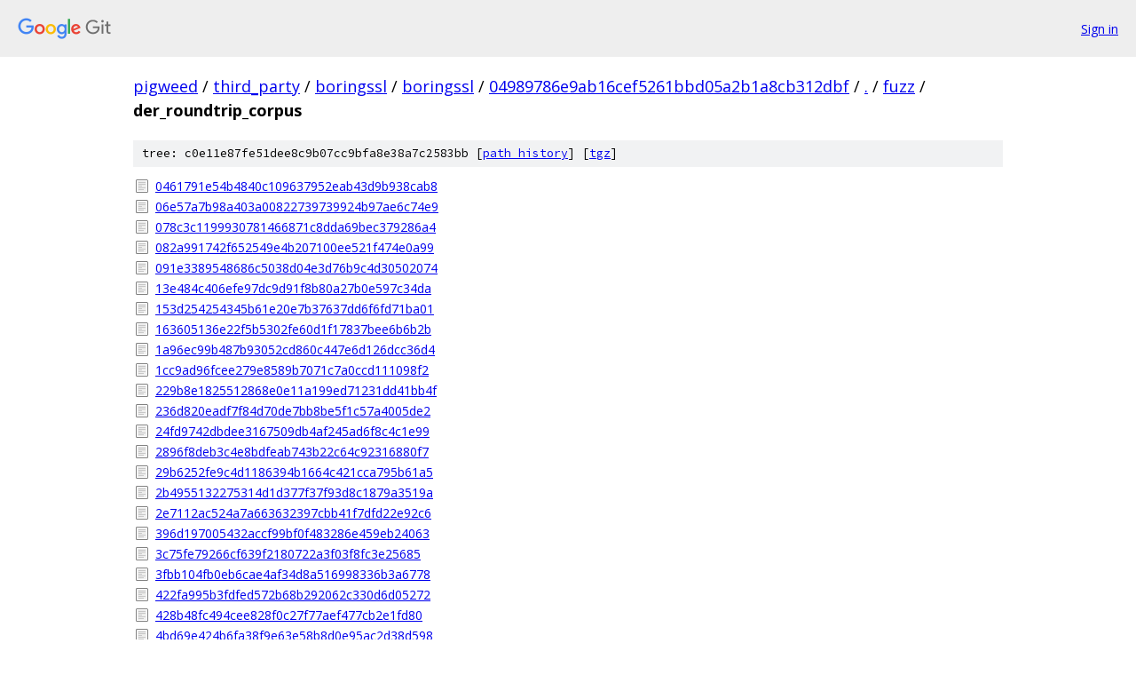

--- FILE ---
content_type: text/html; charset=utf-8
request_url: https://pigweed.googlesource.com/third_party/boringssl/boringssl/+/04989786e9ab16cef5261bbd05a2b1a8cb312dbf/fuzz/der_roundtrip_corpus/
body_size: 3488
content:
<!DOCTYPE html><html lang="en"><head><meta charset="utf-8"><meta name="viewport" content="width=device-width, initial-scale=1"><title>fuzz/der_roundtrip_corpus - third_party/boringssl/boringssl - Git at Google</title><link rel="stylesheet" type="text/css" href="/+static/base.css"><!-- default customHeadTagPart --></head><body class="Site"><header class="Site-header"><div class="Header"><a class="Header-image" href="/"><img src="//www.gstatic.com/images/branding/lockups/2x/lockup_git_color_108x24dp.png" width="108" height="24" alt="Google Git"></a><div class="Header-menu"> <a class="Header-menuItem" href="https://accounts.google.com/AccountChooser?faa=1&amp;continue=https://pigweed.googlesource.com/login/third_party/boringssl/boringssl/%2B/04989786e9ab16cef5261bbd05a2b1a8cb312dbf/fuzz/der_roundtrip_corpus">Sign in</a> </div></div></header><div class="Site-content"><div class="Container "><div class="Breadcrumbs"><a class="Breadcrumbs-crumb" href="/?format=HTML">pigweed</a> / <a class="Breadcrumbs-crumb" href="/third_party/">third_party</a> / <a class="Breadcrumbs-crumb" href="/third_party/boringssl/">boringssl</a> / <a class="Breadcrumbs-crumb" href="/third_party/boringssl/boringssl/">boringssl</a> / <a class="Breadcrumbs-crumb" href="/third_party/boringssl/boringssl/+/04989786e9ab16cef5261bbd05a2b1a8cb312dbf">04989786e9ab16cef5261bbd05a2b1a8cb312dbf</a> / <a class="Breadcrumbs-crumb" href="/third_party/boringssl/boringssl/+/04989786e9ab16cef5261bbd05a2b1a8cb312dbf/">.</a> / <a class="Breadcrumbs-crumb" href="/third_party/boringssl/boringssl/+/04989786e9ab16cef5261bbd05a2b1a8cb312dbf/fuzz">fuzz</a> / <span class="Breadcrumbs-crumb">der_roundtrip_corpus</span></div><div class="TreeDetail"><div class="u-sha1 u-monospace TreeDetail-sha1">tree: c0e11e87fe51dee8c9b07cc9bfa8e38a7c2583bb [<a href="/third_party/boringssl/boringssl/+log/04989786e9ab16cef5261bbd05a2b1a8cb312dbf/fuzz/der_roundtrip_corpus">path history</a>] <span>[<a href="/third_party/boringssl/boringssl/+archive/04989786e9ab16cef5261bbd05a2b1a8cb312dbf/fuzz/der_roundtrip_corpus.tar.gz">tgz</a>]</span></div><ol class="FileList"><li class="FileList-item FileList-item--regularFile" title="Regular file - 0461791e54b4840c109637952eab43d9b938cab8"><a class="FileList-itemLink" href="/third_party/boringssl/boringssl/+/04989786e9ab16cef5261bbd05a2b1a8cb312dbf/fuzz/der_roundtrip_corpus/0461791e54b4840c109637952eab43d9b938cab8">0461791e54b4840c109637952eab43d9b938cab8</a></li><li class="FileList-item FileList-item--regularFile" title="Regular file - 06e57a7b98a403a00822739739924b97ae6c74e9"><a class="FileList-itemLink" href="/third_party/boringssl/boringssl/+/04989786e9ab16cef5261bbd05a2b1a8cb312dbf/fuzz/der_roundtrip_corpus/06e57a7b98a403a00822739739924b97ae6c74e9">06e57a7b98a403a00822739739924b97ae6c74e9</a></li><li class="FileList-item FileList-item--regularFile" title="Regular file - 078c3c1199930781466871c8dda69bec379286a4"><a class="FileList-itemLink" href="/third_party/boringssl/boringssl/+/04989786e9ab16cef5261bbd05a2b1a8cb312dbf/fuzz/der_roundtrip_corpus/078c3c1199930781466871c8dda69bec379286a4">078c3c1199930781466871c8dda69bec379286a4</a></li><li class="FileList-item FileList-item--regularFile" title="Regular file - 082a991742f652549e4b207100ee521f474e0a99"><a class="FileList-itemLink" href="/third_party/boringssl/boringssl/+/04989786e9ab16cef5261bbd05a2b1a8cb312dbf/fuzz/der_roundtrip_corpus/082a991742f652549e4b207100ee521f474e0a99">082a991742f652549e4b207100ee521f474e0a99</a></li><li class="FileList-item FileList-item--regularFile" title="Regular file - 091e3389548686c5038d04e3d76b9c4d30502074"><a class="FileList-itemLink" href="/third_party/boringssl/boringssl/+/04989786e9ab16cef5261bbd05a2b1a8cb312dbf/fuzz/der_roundtrip_corpus/091e3389548686c5038d04e3d76b9c4d30502074">091e3389548686c5038d04e3d76b9c4d30502074</a></li><li class="FileList-item FileList-item--regularFile" title="Regular file - 13e484c406efe97dc9d91f8b80a27b0e597c34da"><a class="FileList-itemLink" href="/third_party/boringssl/boringssl/+/04989786e9ab16cef5261bbd05a2b1a8cb312dbf/fuzz/der_roundtrip_corpus/13e484c406efe97dc9d91f8b80a27b0e597c34da">13e484c406efe97dc9d91f8b80a27b0e597c34da</a></li><li class="FileList-item FileList-item--regularFile" title="Regular file - 153d254254345b61e20e7b37637dd6f6fd71ba01"><a class="FileList-itemLink" href="/third_party/boringssl/boringssl/+/04989786e9ab16cef5261bbd05a2b1a8cb312dbf/fuzz/der_roundtrip_corpus/153d254254345b61e20e7b37637dd6f6fd71ba01">153d254254345b61e20e7b37637dd6f6fd71ba01</a></li><li class="FileList-item FileList-item--regularFile" title="Regular file - 163605136e22f5b5302fe60d1f17837bee6b6b2b"><a class="FileList-itemLink" href="/third_party/boringssl/boringssl/+/04989786e9ab16cef5261bbd05a2b1a8cb312dbf/fuzz/der_roundtrip_corpus/163605136e22f5b5302fe60d1f17837bee6b6b2b">163605136e22f5b5302fe60d1f17837bee6b6b2b</a></li><li class="FileList-item FileList-item--regularFile" title="Regular file - 1a96ec99b487b93052cd860c447e6d126dcc36d4"><a class="FileList-itemLink" href="/third_party/boringssl/boringssl/+/04989786e9ab16cef5261bbd05a2b1a8cb312dbf/fuzz/der_roundtrip_corpus/1a96ec99b487b93052cd860c447e6d126dcc36d4">1a96ec99b487b93052cd860c447e6d126dcc36d4</a></li><li class="FileList-item FileList-item--regularFile" title="Regular file - 1cc9ad96fcee279e8589b7071c7a0ccd111098f2"><a class="FileList-itemLink" href="/third_party/boringssl/boringssl/+/04989786e9ab16cef5261bbd05a2b1a8cb312dbf/fuzz/der_roundtrip_corpus/1cc9ad96fcee279e8589b7071c7a0ccd111098f2">1cc9ad96fcee279e8589b7071c7a0ccd111098f2</a></li><li class="FileList-item FileList-item--regularFile" title="Regular file - 229b8e1825512868e0e11a199ed71231dd41bb4f"><a class="FileList-itemLink" href="/third_party/boringssl/boringssl/+/04989786e9ab16cef5261bbd05a2b1a8cb312dbf/fuzz/der_roundtrip_corpus/229b8e1825512868e0e11a199ed71231dd41bb4f">229b8e1825512868e0e11a199ed71231dd41bb4f</a></li><li class="FileList-item FileList-item--regularFile" title="Regular file - 236d820eadf7f84d70de7bb8be5f1c57a4005de2"><a class="FileList-itemLink" href="/third_party/boringssl/boringssl/+/04989786e9ab16cef5261bbd05a2b1a8cb312dbf/fuzz/der_roundtrip_corpus/236d820eadf7f84d70de7bb8be5f1c57a4005de2">236d820eadf7f84d70de7bb8be5f1c57a4005de2</a></li><li class="FileList-item FileList-item--regularFile" title="Regular file - 24fd9742dbdee3167509db4af245ad6f8c4c1e99"><a class="FileList-itemLink" href="/third_party/boringssl/boringssl/+/04989786e9ab16cef5261bbd05a2b1a8cb312dbf/fuzz/der_roundtrip_corpus/24fd9742dbdee3167509db4af245ad6f8c4c1e99">24fd9742dbdee3167509db4af245ad6f8c4c1e99</a></li><li class="FileList-item FileList-item--regularFile" title="Regular file - 2896f8deb3c4e8bdfeab743b22c64c92316880f7"><a class="FileList-itemLink" href="/third_party/boringssl/boringssl/+/04989786e9ab16cef5261bbd05a2b1a8cb312dbf/fuzz/der_roundtrip_corpus/2896f8deb3c4e8bdfeab743b22c64c92316880f7">2896f8deb3c4e8bdfeab743b22c64c92316880f7</a></li><li class="FileList-item FileList-item--regularFile" title="Regular file - 29b6252fe9c4d1186394b1664c421cca795b61a5"><a class="FileList-itemLink" href="/third_party/boringssl/boringssl/+/04989786e9ab16cef5261bbd05a2b1a8cb312dbf/fuzz/der_roundtrip_corpus/29b6252fe9c4d1186394b1664c421cca795b61a5">29b6252fe9c4d1186394b1664c421cca795b61a5</a></li><li class="FileList-item FileList-item--regularFile" title="Regular file - 2b4955132275314d1d377f37f93d8c1879a3519a"><a class="FileList-itemLink" href="/third_party/boringssl/boringssl/+/04989786e9ab16cef5261bbd05a2b1a8cb312dbf/fuzz/der_roundtrip_corpus/2b4955132275314d1d377f37f93d8c1879a3519a">2b4955132275314d1d377f37f93d8c1879a3519a</a></li><li class="FileList-item FileList-item--regularFile" title="Regular file - 2e7112ac524a7a663632397cbb41f7dfd22e92c6"><a class="FileList-itemLink" href="/third_party/boringssl/boringssl/+/04989786e9ab16cef5261bbd05a2b1a8cb312dbf/fuzz/der_roundtrip_corpus/2e7112ac524a7a663632397cbb41f7dfd22e92c6">2e7112ac524a7a663632397cbb41f7dfd22e92c6</a></li><li class="FileList-item FileList-item--regularFile" title="Regular file - 396d197005432accf99bf0f483286e459eb24063"><a class="FileList-itemLink" href="/third_party/boringssl/boringssl/+/04989786e9ab16cef5261bbd05a2b1a8cb312dbf/fuzz/der_roundtrip_corpus/396d197005432accf99bf0f483286e459eb24063">396d197005432accf99bf0f483286e459eb24063</a></li><li class="FileList-item FileList-item--regularFile" title="Regular file - 3c75fe79266cf639f2180722a3f03f8fc3e25685"><a class="FileList-itemLink" href="/third_party/boringssl/boringssl/+/04989786e9ab16cef5261bbd05a2b1a8cb312dbf/fuzz/der_roundtrip_corpus/3c75fe79266cf639f2180722a3f03f8fc3e25685">3c75fe79266cf639f2180722a3f03f8fc3e25685</a></li><li class="FileList-item FileList-item--regularFile" title="Regular file - 3fbb104fb0eb6cae4af34d8a516998336b3a6778"><a class="FileList-itemLink" href="/third_party/boringssl/boringssl/+/04989786e9ab16cef5261bbd05a2b1a8cb312dbf/fuzz/der_roundtrip_corpus/3fbb104fb0eb6cae4af34d8a516998336b3a6778">3fbb104fb0eb6cae4af34d8a516998336b3a6778</a></li><li class="FileList-item FileList-item--regularFile" title="Regular file - 422fa995b3fdfed572b68b292062c330d6d05272"><a class="FileList-itemLink" href="/third_party/boringssl/boringssl/+/04989786e9ab16cef5261bbd05a2b1a8cb312dbf/fuzz/der_roundtrip_corpus/422fa995b3fdfed572b68b292062c330d6d05272">422fa995b3fdfed572b68b292062c330d6d05272</a></li><li class="FileList-item FileList-item--regularFile" title="Regular file - 428b48fc494cee828f0c27f77aef477cb2e1fd80"><a class="FileList-itemLink" href="/third_party/boringssl/boringssl/+/04989786e9ab16cef5261bbd05a2b1a8cb312dbf/fuzz/der_roundtrip_corpus/428b48fc494cee828f0c27f77aef477cb2e1fd80">428b48fc494cee828f0c27f77aef477cb2e1fd80</a></li><li class="FileList-item FileList-item--regularFile" title="Regular file - 4bd69e424b6fa38f9e63e58b8d0e95ac2d38d598"><a class="FileList-itemLink" href="/third_party/boringssl/boringssl/+/04989786e9ab16cef5261bbd05a2b1a8cb312dbf/fuzz/der_roundtrip_corpus/4bd69e424b6fa38f9e63e58b8d0e95ac2d38d598">4bd69e424b6fa38f9e63e58b8d0e95ac2d38d598</a></li><li class="FileList-item FileList-item--regularFile" title="Regular file - 4be7e1f134e1c55aeadeead515200f6f1e6254ba"><a class="FileList-itemLink" href="/third_party/boringssl/boringssl/+/04989786e9ab16cef5261bbd05a2b1a8cb312dbf/fuzz/der_roundtrip_corpus/4be7e1f134e1c55aeadeead515200f6f1e6254ba">4be7e1f134e1c55aeadeead515200f6f1e6254ba</a></li><li class="FileList-item FileList-item--regularFile" title="Regular file - 4de268400e174db2dc306f45c833cf968a6c6546"><a class="FileList-itemLink" href="/third_party/boringssl/boringssl/+/04989786e9ab16cef5261bbd05a2b1a8cb312dbf/fuzz/der_roundtrip_corpus/4de268400e174db2dc306f45c833cf968a6c6546">4de268400e174db2dc306f45c833cf968a6c6546</a></li><li class="FileList-item FileList-item--regularFile" title="Regular file - 52d2c7efcd7da0eb7463829e05a598e36729bfae"><a class="FileList-itemLink" href="/third_party/boringssl/boringssl/+/04989786e9ab16cef5261bbd05a2b1a8cb312dbf/fuzz/der_roundtrip_corpus/52d2c7efcd7da0eb7463829e05a598e36729bfae">52d2c7efcd7da0eb7463829e05a598e36729bfae</a></li><li class="FileList-item FileList-item--regularFile" title="Regular file - 53cf415eb9de49fb5a0cb46e745e413a99aa0779"><a class="FileList-itemLink" href="/third_party/boringssl/boringssl/+/04989786e9ab16cef5261bbd05a2b1a8cb312dbf/fuzz/der_roundtrip_corpus/53cf415eb9de49fb5a0cb46e745e413a99aa0779">53cf415eb9de49fb5a0cb46e745e413a99aa0779</a></li><li class="FileList-item FileList-item--regularFile" title="Regular file - 53ea84c48a5792281a46eb5a9c896d54ea3f1838"><a class="FileList-itemLink" href="/third_party/boringssl/boringssl/+/04989786e9ab16cef5261bbd05a2b1a8cb312dbf/fuzz/der_roundtrip_corpus/53ea84c48a5792281a46eb5a9c896d54ea3f1838">53ea84c48a5792281a46eb5a9c896d54ea3f1838</a></li><li class="FileList-item FileList-item--regularFile" title="Regular file - 5ba93c9db0cff93f52b521d7420e43f6eda2784f"><a class="FileList-itemLink" href="/third_party/boringssl/boringssl/+/04989786e9ab16cef5261bbd05a2b1a8cb312dbf/fuzz/der_roundtrip_corpus/5ba93c9db0cff93f52b521d7420e43f6eda2784f">5ba93c9db0cff93f52b521d7420e43f6eda2784f</a></li><li class="FileList-item FileList-item--regularFile" title="Regular file - 5bab61eb53176449e25c2c82f172b82cb13ffb9d"><a class="FileList-itemLink" href="/third_party/boringssl/boringssl/+/04989786e9ab16cef5261bbd05a2b1a8cb312dbf/fuzz/der_roundtrip_corpus/5bab61eb53176449e25c2c82f172b82cb13ffb9d">5bab61eb53176449e25c2c82f172b82cb13ffb9d</a></li><li class="FileList-item FileList-item--regularFile" title="Regular file - 5e5361730362736fe3e2804d8566e3c91454509b"><a class="FileList-itemLink" href="/third_party/boringssl/boringssl/+/04989786e9ab16cef5261bbd05a2b1a8cb312dbf/fuzz/der_roundtrip_corpus/5e5361730362736fe3e2804d8566e3c91454509b">5e5361730362736fe3e2804d8566e3c91454509b</a></li><li class="FileList-item FileList-item--regularFile" title="Regular file - 6654fedb1fc4b07095695b062b5af4c2f12d59ae"><a class="FileList-itemLink" href="/third_party/boringssl/boringssl/+/04989786e9ab16cef5261bbd05a2b1a8cb312dbf/fuzz/der_roundtrip_corpus/6654fedb1fc4b07095695b062b5af4c2f12d59ae">6654fedb1fc4b07095695b062b5af4c2f12d59ae</a></li><li class="FileList-item FileList-item--regularFile" title="Regular file - 6cad8b2a41194372ec897bece6512fe8331e274d"><a class="FileList-itemLink" href="/third_party/boringssl/boringssl/+/04989786e9ab16cef5261bbd05a2b1a8cb312dbf/fuzz/der_roundtrip_corpus/6cad8b2a41194372ec897bece6512fe8331e274d">6cad8b2a41194372ec897bece6512fe8331e274d</a></li><li class="FileList-item FileList-item--regularFile" title="Regular file - 6f40330ec07e8e22f113f982b297ff7f86b8e485"><a class="FileList-itemLink" href="/third_party/boringssl/boringssl/+/04989786e9ab16cef5261bbd05a2b1a8cb312dbf/fuzz/der_roundtrip_corpus/6f40330ec07e8e22f113f982b297ff7f86b8e485">6f40330ec07e8e22f113f982b297ff7f86b8e485</a></li><li class="FileList-item FileList-item--regularFile" title="Regular file - 738f291e53e97c08dae378c71ef70a60e31ae900"><a class="FileList-itemLink" href="/third_party/boringssl/boringssl/+/04989786e9ab16cef5261bbd05a2b1a8cb312dbf/fuzz/der_roundtrip_corpus/738f291e53e97c08dae378c71ef70a60e31ae900">738f291e53e97c08dae378c71ef70a60e31ae900</a></li><li class="FileList-item FileList-item--regularFile" title="Regular file - 7396791821e64fc9340249a4bcbd2198e9f237db"><a class="FileList-itemLink" href="/third_party/boringssl/boringssl/+/04989786e9ab16cef5261bbd05a2b1a8cb312dbf/fuzz/der_roundtrip_corpus/7396791821e64fc9340249a4bcbd2198e9f237db">7396791821e64fc9340249a4bcbd2198e9f237db</a></li><li class="FileList-item FileList-item--regularFile" title="Regular file - 7653595e28f23e62ea6707c99ca08c780a69335f"><a class="FileList-itemLink" href="/third_party/boringssl/boringssl/+/04989786e9ab16cef5261bbd05a2b1a8cb312dbf/fuzz/der_roundtrip_corpus/7653595e28f23e62ea6707c99ca08c780a69335f">7653595e28f23e62ea6707c99ca08c780a69335f</a></li><li class="FileList-item FileList-item--regularFile" title="Regular file - 77de68daecd823babbb58edb1c8e14d7106e83bb"><a class="FileList-itemLink" href="/third_party/boringssl/boringssl/+/04989786e9ab16cef5261bbd05a2b1a8cb312dbf/fuzz/der_roundtrip_corpus/77de68daecd823babbb58edb1c8e14d7106e83bb">77de68daecd823babbb58edb1c8e14d7106e83bb</a></li><li class="FileList-item FileList-item--regularFile" title="Regular file - 7cb5c71603a787032973d6ddc9c2c34638005784"><a class="FileList-itemLink" href="/third_party/boringssl/boringssl/+/04989786e9ab16cef5261bbd05a2b1a8cb312dbf/fuzz/der_roundtrip_corpus/7cb5c71603a787032973d6ddc9c2c34638005784">7cb5c71603a787032973d6ddc9c2c34638005784</a></li><li class="FileList-item FileList-item--regularFile" title="Regular file - 80a1e1ae75c1e5ef7bbde5f5877e3e5b26b3cf58"><a class="FileList-itemLink" href="/third_party/boringssl/boringssl/+/04989786e9ab16cef5261bbd05a2b1a8cb312dbf/fuzz/der_roundtrip_corpus/80a1e1ae75c1e5ef7bbde5f5877e3e5b26b3cf58">80a1e1ae75c1e5ef7bbde5f5877e3e5b26b3cf58</a></li><li class="FileList-item FileList-item--regularFile" title="Regular file - 872ba8af52a8c1380c388bab0e20bec2e729db80"><a class="FileList-itemLink" href="/third_party/boringssl/boringssl/+/04989786e9ab16cef5261bbd05a2b1a8cb312dbf/fuzz/der_roundtrip_corpus/872ba8af52a8c1380c388bab0e20bec2e729db80">872ba8af52a8c1380c388bab0e20bec2e729db80</a></li><li class="FileList-item FileList-item--regularFile" title="Regular file - 8855f2d904cf1bbaffc54e68d98890fdc9ec14cc"><a class="FileList-itemLink" href="/third_party/boringssl/boringssl/+/04989786e9ab16cef5261bbd05a2b1a8cb312dbf/fuzz/der_roundtrip_corpus/8855f2d904cf1bbaffc54e68d98890fdc9ec14cc">8855f2d904cf1bbaffc54e68d98890fdc9ec14cc</a></li><li class="FileList-item FileList-item--regularFile" title="Regular file - 8a22f56ee86cc2d67e9610a6b0ed59f21008a341"><a class="FileList-itemLink" href="/third_party/boringssl/boringssl/+/04989786e9ab16cef5261bbd05a2b1a8cb312dbf/fuzz/der_roundtrip_corpus/8a22f56ee86cc2d67e9610a6b0ed59f21008a341">8a22f56ee86cc2d67e9610a6b0ed59f21008a341</a></li><li class="FileList-item FileList-item--regularFile" title="Regular file - 935a69e9f3bfa1dd3bf058fa3e1b953e82195de6"><a class="FileList-itemLink" href="/third_party/boringssl/boringssl/+/04989786e9ab16cef5261bbd05a2b1a8cb312dbf/fuzz/der_roundtrip_corpus/935a69e9f3bfa1dd3bf058fa3e1b953e82195de6">935a69e9f3bfa1dd3bf058fa3e1b953e82195de6</a></li><li class="FileList-item FileList-item--regularFile" title="Regular file - 951ccb49640c8f9e81fb4e0d82730321f4e15bb3"><a class="FileList-itemLink" href="/third_party/boringssl/boringssl/+/04989786e9ab16cef5261bbd05a2b1a8cb312dbf/fuzz/der_roundtrip_corpus/951ccb49640c8f9e81fb4e0d82730321f4e15bb3">951ccb49640c8f9e81fb4e0d82730321f4e15bb3</a></li><li class="FileList-item FileList-item--regularFile" title="Regular file - 9af1f3ed10c7a54f6b57c344015141cc082db23b"><a class="FileList-itemLink" href="/third_party/boringssl/boringssl/+/04989786e9ab16cef5261bbd05a2b1a8cb312dbf/fuzz/der_roundtrip_corpus/9af1f3ed10c7a54f6b57c344015141cc082db23b">9af1f3ed10c7a54f6b57c344015141cc082db23b</a></li><li class="FileList-item FileList-item--regularFile" title="Regular file - a0b7dd1684089c63a4aac2e4a832544df4d639d6"><a class="FileList-itemLink" href="/third_party/boringssl/boringssl/+/04989786e9ab16cef5261bbd05a2b1a8cb312dbf/fuzz/der_roundtrip_corpus/a0b7dd1684089c63a4aac2e4a832544df4d639d6">a0b7dd1684089c63a4aac2e4a832544df4d639d6</a></li><li class="FileList-item FileList-item--regularFile" title="Regular file - a22d0d3565a509a4bfedce078090d8c6a908d950"><a class="FileList-itemLink" href="/third_party/boringssl/boringssl/+/04989786e9ab16cef5261bbd05a2b1a8cb312dbf/fuzz/der_roundtrip_corpus/a22d0d3565a509a4bfedce078090d8c6a908d950">a22d0d3565a509a4bfedce078090d8c6a908d950</a></li><li class="FileList-item FileList-item--regularFile" title="Regular file - a22f1185582f66227118c8e9002a5c29728f0650"><a class="FileList-itemLink" href="/third_party/boringssl/boringssl/+/04989786e9ab16cef5261bbd05a2b1a8cb312dbf/fuzz/der_roundtrip_corpus/a22f1185582f66227118c8e9002a5c29728f0650">a22f1185582f66227118c8e9002a5c29728f0650</a></li><li class="FileList-item FileList-item--regularFile" title="Regular file - a457945cb86ec812235f407ed70fe72fbaf694a1"><a class="FileList-itemLink" href="/third_party/boringssl/boringssl/+/04989786e9ab16cef5261bbd05a2b1a8cb312dbf/fuzz/der_roundtrip_corpus/a457945cb86ec812235f407ed70fe72fbaf694a1">a457945cb86ec812235f407ed70fe72fbaf694a1</a></li><li class="FileList-item FileList-item--regularFile" title="Regular file - a4ee44c4e8728d4924642ef8765063262e8c4601"><a class="FileList-itemLink" href="/third_party/boringssl/boringssl/+/04989786e9ab16cef5261bbd05a2b1a8cb312dbf/fuzz/der_roundtrip_corpus/a4ee44c4e8728d4924642ef8765063262e8c4601">a4ee44c4e8728d4924642ef8765063262e8c4601</a></li><li class="FileList-item FileList-item--regularFile" title="Regular file - a4fc609a6546fc0061f499f0faed9054fd388c9a"><a class="FileList-itemLink" href="/third_party/boringssl/boringssl/+/04989786e9ab16cef5261bbd05a2b1a8cb312dbf/fuzz/der_roundtrip_corpus/a4fc609a6546fc0061f499f0faed9054fd388c9a">a4fc609a6546fc0061f499f0faed9054fd388c9a</a></li><li class="FileList-item FileList-item--regularFile" title="Regular file - a7c13e6fe60eee08b9aac00a095a9301ea1a9824"><a class="FileList-itemLink" href="/third_party/boringssl/boringssl/+/04989786e9ab16cef5261bbd05a2b1a8cb312dbf/fuzz/der_roundtrip_corpus/a7c13e6fe60eee08b9aac00a095a9301ea1a9824">a7c13e6fe60eee08b9aac00a095a9301ea1a9824</a></li><li class="FileList-item FileList-item--regularFile" title="Regular file - a98e22a5a8c2f5dda365d55e76536931010e1560"><a class="FileList-itemLink" href="/third_party/boringssl/boringssl/+/04989786e9ab16cef5261bbd05a2b1a8cb312dbf/fuzz/der_roundtrip_corpus/a98e22a5a8c2f5dda365d55e76536931010e1560">a98e22a5a8c2f5dda365d55e76536931010e1560</a></li><li class="FileList-item FileList-item--regularFile" title="Regular file - aca6ed86348b1176bfbe4ebf32b2d48a0aa42f9f"><a class="FileList-itemLink" href="/third_party/boringssl/boringssl/+/04989786e9ab16cef5261bbd05a2b1a8cb312dbf/fuzz/der_roundtrip_corpus/aca6ed86348b1176bfbe4ebf32b2d48a0aa42f9f">aca6ed86348b1176bfbe4ebf32b2d48a0aa42f9f</a></li><li class="FileList-item FileList-item--regularFile" title="Regular file - aeefb82d7f5cc69168aade3b196a84d0f5c14bf2"><a class="FileList-itemLink" href="/third_party/boringssl/boringssl/+/04989786e9ab16cef5261bbd05a2b1a8cb312dbf/fuzz/der_roundtrip_corpus/aeefb82d7f5cc69168aade3b196a84d0f5c14bf2">aeefb82d7f5cc69168aade3b196a84d0f5c14bf2</a></li><li class="FileList-item FileList-item--regularFile" title="Regular file - b37e0f6fa42840c773747c4cb608c278ab65021d"><a class="FileList-itemLink" href="/third_party/boringssl/boringssl/+/04989786e9ab16cef5261bbd05a2b1a8cb312dbf/fuzz/der_roundtrip_corpus/b37e0f6fa42840c773747c4cb608c278ab65021d">b37e0f6fa42840c773747c4cb608c278ab65021d</a></li><li class="FileList-item FileList-item--regularFile" title="Regular file - b5d4e67f0ec5b1a90100d8ad424d77aea8e16353"><a class="FileList-itemLink" href="/third_party/boringssl/boringssl/+/04989786e9ab16cef5261bbd05a2b1a8cb312dbf/fuzz/der_roundtrip_corpus/b5d4e67f0ec5b1a90100d8ad424d77aea8e16353">b5d4e67f0ec5b1a90100d8ad424d77aea8e16353</a></li><li class="FileList-item FileList-item--regularFile" title="Regular file - b65ea16ba4dae8599ebbad7c4cb9fcd505edf485"><a class="FileList-itemLink" href="/third_party/boringssl/boringssl/+/04989786e9ab16cef5261bbd05a2b1a8cb312dbf/fuzz/der_roundtrip_corpus/b65ea16ba4dae8599ebbad7c4cb9fcd505edf485">b65ea16ba4dae8599ebbad7c4cb9fcd505edf485</a></li><li class="FileList-item FileList-item--regularFile" title="Regular file - b95311782071c4d9182c0effe32487fc5cdbd33d"><a class="FileList-itemLink" href="/third_party/boringssl/boringssl/+/04989786e9ab16cef5261bbd05a2b1a8cb312dbf/fuzz/der_roundtrip_corpus/b95311782071c4d9182c0effe32487fc5cdbd33d">b95311782071c4d9182c0effe32487fc5cdbd33d</a></li><li class="FileList-item FileList-item--regularFile" title="Regular file - bbcaf4d15f92bfc6d624eee967fade1a74329f30"><a class="FileList-itemLink" href="/third_party/boringssl/boringssl/+/04989786e9ab16cef5261bbd05a2b1a8cb312dbf/fuzz/der_roundtrip_corpus/bbcaf4d15f92bfc6d624eee967fade1a74329f30">bbcaf4d15f92bfc6d624eee967fade1a74329f30</a></li><li class="FileList-item FileList-item--regularFile" title="Regular file - bc26b8c794ac0adf948cbca02e88b3901824ef17"><a class="FileList-itemLink" href="/third_party/boringssl/boringssl/+/04989786e9ab16cef5261bbd05a2b1a8cb312dbf/fuzz/der_roundtrip_corpus/bc26b8c794ac0adf948cbca02e88b3901824ef17">bc26b8c794ac0adf948cbca02e88b3901824ef17</a></li><li class="FileList-item FileList-item--regularFile" title="Regular file - bc7b23c2c68e4ad33ecea493ff6e60d423371cd0"><a class="FileList-itemLink" href="/third_party/boringssl/boringssl/+/04989786e9ab16cef5261bbd05a2b1a8cb312dbf/fuzz/der_roundtrip_corpus/bc7b23c2c68e4ad33ecea493ff6e60d423371cd0">bc7b23c2c68e4ad33ecea493ff6e60d423371cd0</a></li><li class="FileList-item FileList-item--regularFile" title="Regular file - bd8daf3e78d8ba3a25838053b6993edc7a21c30e"><a class="FileList-itemLink" href="/third_party/boringssl/boringssl/+/04989786e9ab16cef5261bbd05a2b1a8cb312dbf/fuzz/der_roundtrip_corpus/bd8daf3e78d8ba3a25838053b6993edc7a21c30e">bd8daf3e78d8ba3a25838053b6993edc7a21c30e</a></li><li class="FileList-item FileList-item--regularFile" title="Regular file - c4d94647e646f02da1736b3179804ad6083acde9"><a class="FileList-itemLink" href="/third_party/boringssl/boringssl/+/04989786e9ab16cef5261bbd05a2b1a8cb312dbf/fuzz/der_roundtrip_corpus/c4d94647e646f02da1736b3179804ad6083acde9">c4d94647e646f02da1736b3179804ad6083acde9</a></li><li class="FileList-item FileList-item--regularFile" title="Regular file - c869b259f9f81bec8ed24a9bc2cef35a513fb9fc"><a class="FileList-itemLink" href="/third_party/boringssl/boringssl/+/04989786e9ab16cef5261bbd05a2b1a8cb312dbf/fuzz/der_roundtrip_corpus/c869b259f9f81bec8ed24a9bc2cef35a513fb9fc">c869b259f9f81bec8ed24a9bc2cef35a513fb9fc</a></li><li class="FileList-item FileList-item--regularFile" title="Regular file - ceee46f04a09ef5d3342ef25d9f483e861727575"><a class="FileList-itemLink" href="/third_party/boringssl/boringssl/+/04989786e9ab16cef5261bbd05a2b1a8cb312dbf/fuzz/der_roundtrip_corpus/ceee46f04a09ef5d3342ef25d9f483e861727575">ceee46f04a09ef5d3342ef25d9f483e861727575</a></li><li class="FileList-item FileList-item--regularFile" title="Regular file - d05c069216b54f35bc7e3ee08371baee243c089a"><a class="FileList-itemLink" href="/third_party/boringssl/boringssl/+/04989786e9ab16cef5261bbd05a2b1a8cb312dbf/fuzz/der_roundtrip_corpus/d05c069216b54f35bc7e3ee08371baee243c089a">d05c069216b54f35bc7e3ee08371baee243c089a</a></li><li class="FileList-item FileList-item--regularFile" title="Regular file - d18c30ba21e0d085dd983ad528f2c9001285d3d2"><a class="FileList-itemLink" href="/third_party/boringssl/boringssl/+/04989786e9ab16cef5261bbd05a2b1a8cb312dbf/fuzz/der_roundtrip_corpus/d18c30ba21e0d085dd983ad528f2c9001285d3d2">d18c30ba21e0d085dd983ad528f2c9001285d3d2</a></li><li class="FileList-item FileList-item--regularFile" title="Regular file - d2c00146b2f2bcb4c6cecb731d2062273523d8c8"><a class="FileList-itemLink" href="/third_party/boringssl/boringssl/+/04989786e9ab16cef5261bbd05a2b1a8cb312dbf/fuzz/der_roundtrip_corpus/d2c00146b2f2bcb4c6cecb731d2062273523d8c8">d2c00146b2f2bcb4c6cecb731d2062273523d8c8</a></li><li class="FileList-item FileList-item--regularFile" title="Regular file - d9bc7157a485958a5fce35ce777f551fe3f7d94c"><a class="FileList-itemLink" href="/third_party/boringssl/boringssl/+/04989786e9ab16cef5261bbd05a2b1a8cb312dbf/fuzz/der_roundtrip_corpus/d9bc7157a485958a5fce35ce777f551fe3f7d94c">d9bc7157a485958a5fce35ce777f551fe3f7d94c</a></li><li class="FileList-item FileList-item--regularFile" title="Regular file - defce76f0d3c3e057bb623986bacee7bbd07d1a1"><a class="FileList-itemLink" href="/third_party/boringssl/boringssl/+/04989786e9ab16cef5261bbd05a2b1a8cb312dbf/fuzz/der_roundtrip_corpus/defce76f0d3c3e057bb623986bacee7bbd07d1a1">defce76f0d3c3e057bb623986bacee7bbd07d1a1</a></li><li class="FileList-item FileList-item--regularFile" title="Regular file - df9b696736847e43672b7a99ca05655af8a81135"><a class="FileList-itemLink" href="/third_party/boringssl/boringssl/+/04989786e9ab16cef5261bbd05a2b1a8cb312dbf/fuzz/der_roundtrip_corpus/df9b696736847e43672b7a99ca05655af8a81135">df9b696736847e43672b7a99ca05655af8a81135</a></li><li class="FileList-item FileList-item--regularFile" title="Regular file - e5b420f71cf412bd9fdebdd46245fabd1f3462e5"><a class="FileList-itemLink" href="/third_party/boringssl/boringssl/+/04989786e9ab16cef5261bbd05a2b1a8cb312dbf/fuzz/der_roundtrip_corpus/e5b420f71cf412bd9fdebdd46245fabd1f3462e5">e5b420f71cf412bd9fdebdd46245fabd1f3462e5</a></li><li class="FileList-item FileList-item--regularFile" title="Regular file - e7979b0e6e3e9cd64ceab99778c55205d6f92a73"><a class="FileList-itemLink" href="/third_party/boringssl/boringssl/+/04989786e9ab16cef5261bbd05a2b1a8cb312dbf/fuzz/der_roundtrip_corpus/e7979b0e6e3e9cd64ceab99778c55205d6f92a73">e7979b0e6e3e9cd64ceab99778c55205d6f92a73</a></li><li class="FileList-item FileList-item--regularFile" title="Regular file - ee629f1935abc05fdc32ba314ec1f80f4bff2a17"><a class="FileList-itemLink" href="/third_party/boringssl/boringssl/+/04989786e9ab16cef5261bbd05a2b1a8cb312dbf/fuzz/der_roundtrip_corpus/ee629f1935abc05fdc32ba314ec1f80f4bff2a17">ee629f1935abc05fdc32ba314ec1f80f4bff2a17</a></li><li class="FileList-item FileList-item--regularFile" title="Regular file - f944dcd635f9801f7ac90a407fbc479964dec024"><a class="FileList-itemLink" href="/third_party/boringssl/boringssl/+/04989786e9ab16cef5261bbd05a2b1a8cb312dbf/fuzz/der_roundtrip_corpus/f944dcd635f9801f7ac90a407fbc479964dec024">f944dcd635f9801f7ac90a407fbc479964dec024</a></li><li class="FileList-item FileList-item--regularFile" title="Regular file - fadcde7d914246ca04bd56e68fd4045b1cf1c5ef"><a class="FileList-itemLink" href="/third_party/boringssl/boringssl/+/04989786e9ab16cef5261bbd05a2b1a8cb312dbf/fuzz/der_roundtrip_corpus/fadcde7d914246ca04bd56e68fd4045b1cf1c5ef">fadcde7d914246ca04bd56e68fd4045b1cf1c5ef</a></li><li class="FileList-item FileList-item--regularFile" title="Regular file - fd8be6506a9995f626eef831b9c981a80b0e3640"><a class="FileList-itemLink" href="/third_party/boringssl/boringssl/+/04989786e9ab16cef5261bbd05a2b1a8cb312dbf/fuzz/der_roundtrip_corpus/fd8be6506a9995f626eef831b9c981a80b0e3640">fd8be6506a9995f626eef831b9c981a80b0e3640</a></li></ol></div></div> <!-- Container --></div> <!-- Site-content --><footer class="Site-footer"><div class="Footer"><span class="Footer-poweredBy">Powered by <a href="https://gerrit.googlesource.com/gitiles/">Gitiles</a>| <a href="https://policies.google.com/privacy">Privacy</a>| <a href="https://policies.google.com/terms">Terms</a></span><span class="Footer-formats"><a class="u-monospace Footer-formatsItem" href="?format=TEXT">txt</a> <a class="u-monospace Footer-formatsItem" href="?format=JSON">json</a></span></div></footer></body></html>